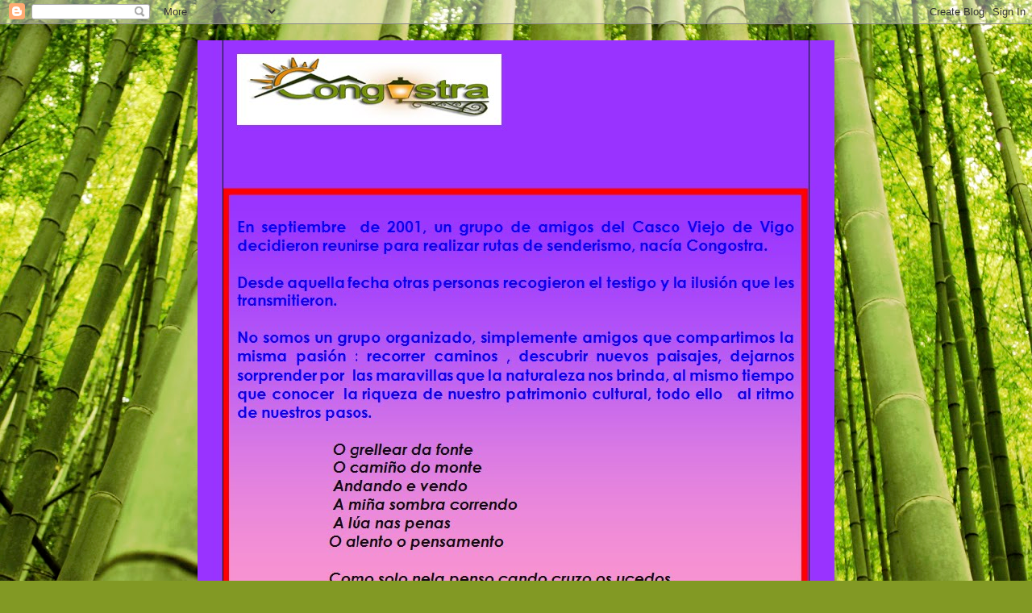

--- FILE ---
content_type: text/html; charset=UTF-8
request_url: https://congostra-vigo.blogspot.com/2010/12/hola-companeros-de-caminos-y-pasiones.html
body_size: 10654
content:
<!DOCTYPE html>
<html class='v2' dir='ltr' lang='es'>
<head>
<link href='https://www.blogger.com/static/v1/widgets/4128112664-css_bundle_v2.css' rel='stylesheet' type='text/css'/>
<meta content='width=1100' name='viewport'/>
<meta content='text/html; charset=UTF-8' http-equiv='Content-Type'/>
<meta content='blogger' name='generator'/>
<link href='https://congostra-vigo.blogspot.com/favicon.ico' rel='icon' type='image/x-icon'/>
<link href='http://congostra-vigo.blogspot.com/2010/12/hola-companeros-de-caminos-y-pasiones.html' rel='canonical'/>
<link rel="alternate" type="application/atom+xml" title="CONGOSTRA - Atom" href="https://congostra-vigo.blogspot.com/feeds/posts/default" />
<link rel="alternate" type="application/rss+xml" title="CONGOSTRA - RSS" href="https://congostra-vigo.blogspot.com/feeds/posts/default?alt=rss" />
<link rel="service.post" type="application/atom+xml" title="CONGOSTRA - Atom" href="https://draft.blogger.com/feeds/421940446561119853/posts/default" />

<link rel="alternate" type="application/atom+xml" title="CONGOSTRA - Atom" href="https://congostra-vigo.blogspot.com/feeds/382209880072477115/comments/default" />
<!--Can't find substitution for tag [blog.ieCssRetrofitLinks]-->
<link href='https://blogger.googleusercontent.com/img/b/R29vZ2xl/AVvXsEgO1dO0-UJuMI3GJ7Xat0SOmlGrNiIrXa17LsVKYcj_IdiNYjDNtZ19Lo8vqUOjxBeWNcxIYYrX76khrWYdtQ87iOAQ5Q0uzGQnn7GXX8K-5oVk4-SQ6z_UX1Nn8p9CFKaM8t-iXLsPZJHk/s400/Totales.bmp' rel='image_src'/>
<meta content='http://congostra-vigo.blogspot.com/2010/12/hola-companeros-de-caminos-y-pasiones.html' property='og:url'/>
<meta content='REFLEXIONES' property='og:title'/>
<meta content='Hola compañeros de caminos y pasiones. Acaba el año 2010 y es hora de hacer balance. Sobre todo por lo que ha significado en cuantos a cambi...' property='og:description'/>
<meta content='https://blogger.googleusercontent.com/img/b/R29vZ2xl/AVvXsEgO1dO0-UJuMI3GJ7Xat0SOmlGrNiIrXa17LsVKYcj_IdiNYjDNtZ19Lo8vqUOjxBeWNcxIYYrX76khrWYdtQ87iOAQ5Q0uzGQnn7GXX8K-5oVk4-SQ6z_UX1Nn8p9CFKaM8t-iXLsPZJHk/w1200-h630-p-k-no-nu/Totales.bmp' property='og:image'/>
<title>CONGOSTRA: REFLEXIONES</title>
<style id='page-skin-1' type='text/css'><!--
/*-----------------------------------------------
Blogger Template Style
Name:     Picture Window
Designer: Blogger
URL:      www.blogger.com
----------------------------------------------- */
/* Content
----------------------------------------------- */
body {
font: normal normal 15px Arial, Tahoma, Helvetica, FreeSans, sans-serif;
color: #000000;
background: #829924 url(//themes.googleusercontent.com/image?id=1W9-eXLWmBeO1MKh0iVHoUpGuiJ10ve676wvQqQ2aHZYSyTbK4RXqSfBhdVoPs4Nkb8XE) repeat fixed top center /* Credit: simonox (http://www.istockphoto.com/file_closeup.php?id=258576&platform=blogger) */;
}
html body .region-inner {
min-width: 0;
max-width: 100%;
width: auto;
}
.content-outer {
font-size: 90%;
}
a:link {
text-decoration:none;
color: #000000;
}
a:visited {
text-decoration:none;
color: #274e13;
}
a:hover {
text-decoration:underline;
color: #000000;
}
.content-outer {
background: transparent none repeat scroll top left;
-moz-border-radius: 0;
-webkit-border-radius: 0;
-goog-ms-border-radius: 0;
border-radius: 0;
-moz-box-shadow: 0 0 0 rgba(0, 0, 0, .15);
-webkit-box-shadow: 0 0 0 rgba(0, 0, 0, .15);
-goog-ms-box-shadow: 0 0 0 rgba(0, 0, 0, .15);
box-shadow: 0 0 0 rgba(0, 0, 0, .15);
margin: 20px auto;
}
.content-inner {
padding: 0;
}
/* Header
----------------------------------------------- */
.header-outer {
background: #97ad39 none repeat-x scroll top left;
_background-image: none;
color: #414c12;
-moz-border-radius: 0;
-webkit-border-radius: 0;
-goog-ms-border-radius: 0;
border-radius: 0;
}
.Header img, .Header #header-inner {
-moz-border-radius: 0;
-webkit-border-radius: 0;
-goog-ms-border-radius: 0;
border-radius: 0;
}
.header-inner .Header .titlewrapper,
.header-inner .Header .descriptionwrapper {
padding-left: 0;
padding-right: 0;
}
.Header h1 {
font: normal normal 36px Arial, Tahoma, Helvetica, FreeSans, sans-serif;
text-shadow: 1px 1px 3px rgba(0, 0, 0, 0.3);
}
.Header h1 a {
color: #414c12;
}
.Header .description {
font-size: 130%;
}
/* Tabs
----------------------------------------------- */
.tabs-inner {
margin: .5em 20px 0;
padding: 0;
}
.tabs-inner .section {
margin: 0;
}
.tabs-inner .widget ul {
padding: 0;
background: #4c1130 none repeat scroll bottom;
-moz-border-radius: 0;
-webkit-border-radius: 0;
-goog-ms-border-radius: 0;
border-radius: 0;
}
.tabs-inner .widget li {
border: none;
}
.tabs-inner .widget li a {
display: inline-block;
padding: .5em 1em;
margin-right: .25em;
color: #20124d;
font: normal normal 15px Arial, Tahoma, Helvetica, FreeSans, sans-serif;
-moz-border-radius: 10px 10px 0 0;
-webkit-border-top-left-radius: 10px;
-webkit-border-top-right-radius: 10px;
-goog-ms-border-radius: 10px 10px 0 0;
border-radius: 10px 10px 0 0;
background: transparent url(https://resources.blogblog.com/blogblog/data/1kt/transparent/black50.png) repeat scroll top left;
border-right: 1px solid #4c1130;
}
.tabs-inner .widget li:first-child a {
padding-left: 1.25em;
-moz-border-radius-topleft: 10px;
-moz-border-radius-bottomleft: 0;
-webkit-border-top-left-radius: 10px;
-webkit-border-bottom-left-radius: 0;
-goog-ms-border-top-left-radius: 10px;
-goog-ms-border-bottom-left-radius: 0;
border-top-left-radius: 10px;
border-bottom-left-radius: 0;
}
.tabs-inner .widget li.selected a,
.tabs-inner .widget li a:hover {
position: relative;
z-index: 1;
background: #4c1130 url(https://resources.blogblog.com/blogblog/data/1kt/transparent/white80.png) repeat scroll bottom;
color: #1c114c;
-moz-box-shadow: 0 0 3px rgba(0, 0, 0, .15);
-webkit-box-shadow: 0 0 3px rgba(0, 0, 0, .15);
-goog-ms-box-shadow: 0 0 3px rgba(0, 0, 0, .15);
box-shadow: 0 0 3px rgba(0, 0, 0, .15);
}
/* Headings
----------------------------------------------- */
h2 {
font: bold normal 13px Arial, Tahoma, Helvetica, FreeSans, sans-serif;
text-transform: uppercase;
color: #4c1130;
margin: .5em 0;
}
/* Main
----------------------------------------------- */
.main-outer {
background: transparent url(https://resources.blogblog.com/blogblog/data/1kt/transparent/white80.png) repeat scroll top left;
-moz-border-radius: 20px 20px 0 0;
-webkit-border-top-left-radius: 20px;
-webkit-border-top-right-radius: 20px;
-webkit-border-bottom-left-radius: 0;
-webkit-border-bottom-right-radius: 0;
-goog-ms-border-radius: 20px 20px 0 0;
border-radius: 20px 20px 0 0;
-moz-box-shadow: 0 1px 3px rgba(0, 0, 0, .15);
-webkit-box-shadow: 0 1px 3px rgba(0, 0, 0, .15);
-goog-ms-box-shadow: 0 1px 3px rgba(0, 0, 0, .15);
box-shadow: 0 1px 3px rgba(0, 0, 0, .15);
}
.main-inner {
padding: 15px 20px 20px;
}
.main-inner .column-center-inner {
padding: 0 0;
}
.main-inner .column-left-inner {
padding-left: 0;
}
.main-inner .column-right-inner {
padding-right: 0;
}
/* Posts
----------------------------------------------- */
h3.post-title {
margin: 0;
font: normal normal 18px Arial, Tahoma, Helvetica, FreeSans, sans-serif;
}
.comments h4 {
margin: 1em 0 0;
font: normal normal 18px Arial, Tahoma, Helvetica, FreeSans, sans-serif;
}
.date-header span {
color: #000000;
}
.post-outer {
background-color: #829924;
border: solid 1px #4c1130;
-moz-border-radius: 5px;
-webkit-border-radius: 5px;
border-radius: 5px;
-goog-ms-border-radius: 5px;
padding: 15px 20px;
margin: 0 -20px 20px;
}
.post-body {
line-height: 1.4;
font-size: 110%;
position: relative;
}
.post-header {
margin: 0 0 1.5em;
color: #20124d;
line-height: 1.6;
}
.post-footer {
margin: .5em 0 0;
color: #20124d;
line-height: 1.6;
}
#blog-pager {
font-size: 140%
}
#comments .comment-author {
padding-top: 1.5em;
border-top: dashed 1px #ccc;
border-top: dashed 1px rgba(128, 128, 128, .5);
background-position: 0 1.5em;
}
#comments .comment-author:first-child {
padding-top: 0;
border-top: none;
}
.avatar-image-container {
margin: .2em 0 0;
}
/* Comments
----------------------------------------------- */
.comments .comments-content .icon.blog-author {
background-repeat: no-repeat;
background-image: url([data-uri]);
}
.comments .comments-content .loadmore a {
border-top: 1px solid #000000;
border-bottom: 1px solid #000000;
}
.comments .continue {
border-top: 2px solid #000000;
}
/* Widgets
----------------------------------------------- */
.widget ul, .widget #ArchiveList ul.flat {
padding: 0;
list-style: none;
}
.widget ul li, .widget #ArchiveList ul.flat li {
border-top: dashed 1px #ccc;
border-top: dashed 1px rgba(128, 128, 128, .5);
}
.widget ul li:first-child, .widget #ArchiveList ul.flat li:first-child {
border-top: none;
}
.widget .post-body ul {
list-style: disc;
}
.widget .post-body ul li {
border: none;
}
/* Footer
----------------------------------------------- */
.footer-outer {
color:#97ad39;
background: transparent url(https://resources.blogblog.com/blogblog/data/1kt/transparent/black50.png) repeat scroll top left;
-moz-border-radius: 0 0 20px 20px;
-webkit-border-top-left-radius: 0;
-webkit-border-top-right-radius: 0;
-webkit-border-bottom-left-radius: 20px;
-webkit-border-bottom-right-radius: 20px;
-goog-ms-border-radius: 0 0 20px 20px;
border-radius: 0 0 20px 20px;
-moz-box-shadow: 0 1px 3px rgba(0, 0, 0, .15);
-webkit-box-shadow: 0 1px 3px rgba(0, 0, 0, .15);
-goog-ms-box-shadow: 0 1px 3px rgba(0, 0, 0, .15);
box-shadow: 0 1px 3px rgba(0, 0, 0, .15);
}
.footer-inner {
padding: 10px 20px 20px;
}
.footer-outer a {
color: #20124d;
}
.footer-outer a:visited {
color: #274e13;
}
.footer-outer a:hover {
color: #274e13;
}
.footer-outer .widget h2 {
color: #97ad39;
}
/* Mobile
----------------------------------------------- */
html body.mobile {
height: auto;
}
html body.mobile {
min-height: 480px;
background-size: 100% auto;
}
.mobile .body-fauxcolumn-outer {
background: transparent none repeat scroll top left;
}
html .mobile .mobile-date-outer, html .mobile .blog-pager {
border-bottom: none;
background: transparent url(https://resources.blogblog.com/blogblog/data/1kt/transparent/white80.png) repeat scroll top left;
margin-bottom: 10px;
}
.mobile .date-outer {
background: transparent url(https://resources.blogblog.com/blogblog/data/1kt/transparent/white80.png) repeat scroll top left;
}
.mobile .header-outer, .mobile .main-outer,
.mobile .post-outer, .mobile .footer-outer {
-moz-border-radius: 0;
-webkit-border-radius: 0;
-goog-ms-border-radius: 0;
border-radius: 0;
}
.mobile .content-outer,
.mobile .main-outer,
.mobile .post-outer {
background: inherit;
border: none;
}
.mobile .content-outer {
font-size: 100%;
}
.mobile-link-button {
background-color: #000000;
}
.mobile-link-button a:link, .mobile-link-button a:visited {
color: #829924;
}
.mobile-index-contents {
color: #000000;
}
.mobile .tabs-inner .PageList .widget-content {
background: #4c1130 url(https://resources.blogblog.com/blogblog/data/1kt/transparent/white80.png) repeat scroll bottom;
color: #1c114c;
}
.mobile .tabs-inner .PageList .widget-content .pagelist-arrow {
border-left: 1px solid #4c1130;
}

--></style>
<style id='template-skin-1' type='text/css'><!--
body {
min-width: 790px;
}
.content-outer, .content-fauxcolumn-outer, .region-inner {
min-width: 790px;
max-width: 790px;
_width: 790px;
}
.main-inner .columns {
padding-left: 0px;
padding-right: 0px;
}
.main-inner .fauxcolumn-center-outer {
left: 0px;
right: 0px;
/* IE6 does not respect left and right together */
_width: expression(this.parentNode.offsetWidth -
parseInt("0px") -
parseInt("0px") + 'px');
}
.main-inner .fauxcolumn-left-outer {
width: 0px;
}
.main-inner .fauxcolumn-right-outer {
width: 0px;
}
.main-inner .column-left-outer {
width: 0px;
right: 100%;
margin-left: -0px;
}
.main-inner .column-right-outer {
width: 0px;
margin-right: -0px;
}
#layout {
min-width: 0;
}
#layout .content-outer {
min-width: 0;
width: 800px;
}
#layout .region-inner {
min-width: 0;
width: auto;
}
body#layout div.add_widget {
padding: 8px;
}
body#layout div.add_widget a {
margin-left: 32px;
}
--></style>
<style>
    body {background-image:url(\/\/themes.googleusercontent.com\/image?id=1W9-eXLWmBeO1MKh0iVHoUpGuiJ10ve676wvQqQ2aHZYSyTbK4RXqSfBhdVoPs4Nkb8XE);}
    
@media (max-width: 200px) { body {background-image:url(\/\/themes.googleusercontent.com\/image?id=1W9-eXLWmBeO1MKh0iVHoUpGuiJ10ve676wvQqQ2aHZYSyTbK4RXqSfBhdVoPs4Nkb8XE&options=w200);}}
@media (max-width: 400px) and (min-width: 201px) { body {background-image:url(\/\/themes.googleusercontent.com\/image?id=1W9-eXLWmBeO1MKh0iVHoUpGuiJ10ve676wvQqQ2aHZYSyTbK4RXqSfBhdVoPs4Nkb8XE&options=w400);}}
@media (max-width: 800px) and (min-width: 401px) { body {background-image:url(\/\/themes.googleusercontent.com\/image?id=1W9-eXLWmBeO1MKh0iVHoUpGuiJ10ve676wvQqQ2aHZYSyTbK4RXqSfBhdVoPs4Nkb8XE&options=w800);}}
@media (max-width: 1200px) and (min-width: 801px) { body {background-image:url(\/\/themes.googleusercontent.com\/image?id=1W9-eXLWmBeO1MKh0iVHoUpGuiJ10ve676wvQqQ2aHZYSyTbK4RXqSfBhdVoPs4Nkb8XE&options=w1200);}}
/* Last tag covers anything over one higher than the previous max-size cap. */
@media (min-width: 1201px) { body {background-image:url(\/\/themes.googleusercontent.com\/image?id=1W9-eXLWmBeO1MKh0iVHoUpGuiJ10ve676wvQqQ2aHZYSyTbK4RXqSfBhdVoPs4Nkb8XE&options=w1600);}}
  </style>
<link href='https://draft.blogger.com/dyn-css/authorization.css?targetBlogID=421940446561119853&amp;zx=12785751-1f0b-4d0b-b6ea-efa2a16b185e' media='none' onload='if(media!=&#39;all&#39;)media=&#39;all&#39;' rel='stylesheet'/><noscript><link href='https://draft.blogger.com/dyn-css/authorization.css?targetBlogID=421940446561119853&amp;zx=12785751-1f0b-4d0b-b6ea-efa2a16b185e' rel='stylesheet'/></noscript>
<meta name='google-adsense-platform-account' content='ca-host-pub-1556223355139109'/>
<meta name='google-adsense-platform-domain' content='blogspot.com'/>

</head>
<body class='loading variant-open'>
<div class='navbar section' id='navbar' name='Barra de navegación'><div class='widget Navbar' data-version='1' id='Navbar1'><script type="text/javascript">
    function setAttributeOnload(object, attribute, val) {
      if(window.addEventListener) {
        window.addEventListener('load',
          function(){ object[attribute] = val; }, false);
      } else {
        window.attachEvent('onload', function(){ object[attribute] = val; });
      }
    }
  </script>
<div id="navbar-iframe-container"></div>
<script type="text/javascript" src="https://apis.google.com/js/platform.js"></script>
<script type="text/javascript">
      gapi.load("gapi.iframes:gapi.iframes.style.bubble", function() {
        if (gapi.iframes && gapi.iframes.getContext) {
          gapi.iframes.getContext().openChild({
              url: 'https://draft.blogger.com/navbar/421940446561119853?po\x3d382209880072477115\x26origin\x3dhttps://congostra-vigo.blogspot.com',
              where: document.getElementById("navbar-iframe-container"),
              id: "navbar-iframe"
          });
        }
      });
    </script><script type="text/javascript">
(function() {
var script = document.createElement('script');
script.type = 'text/javascript';
script.src = '//pagead2.googlesyndication.com/pagead/js/google_top_exp.js';
var head = document.getElementsByTagName('head')[0];
if (head) {
head.appendChild(script);
}})();
</script>
</div></div>
<div class='body-fauxcolumns'>
<div class='fauxcolumn-outer body-fauxcolumn-outer'>
<div class='cap-top'>
<div class='cap-left'></div>
<div class='cap-right'></div>
</div>
<div class='fauxborder-left'>
<div class='fauxborder-right'></div>
<div class='fauxcolumn-inner'>
</div>
</div>
<div class='cap-bottom'>
<div class='cap-left'></div>
<div class='cap-right'></div>
</div>
</div>
</div>
<div class='content'>
<div class='content-fauxcolumns'>
<div class='fauxcolumn-outer content-fauxcolumn-outer'>
<div class='cap-top'>
<div class='cap-left'></div>
<div class='cap-right'></div>
</div>
<div class='fauxborder-left'>
<div class='fauxborder-right'></div>
<div class='fauxcolumn-inner'>
</div>
</div>
<div class='cap-bottom'>
<div class='cap-left'></div>
<div class='cap-right'></div>
</div>
</div>
</div>
<div class='content-outer'>
<div class='content-cap-top cap-top'>
<div class='cap-left'></div>
<div class='cap-right'></div>
</div>
<div class='fauxborder-left content-fauxborder-left'>
<div class='fauxborder-right content-fauxborder-right'></div>
<div class='content-inner'>
<header>
<div class='header-outer'>
<div class='header-cap-top cap-top'>
<div class='cap-left'></div>
<div class='cap-right'></div>
</div>
<div class='fauxborder-left header-fauxborder-left'>
<div class='fauxborder-right header-fauxborder-right'></div>
<div class='region-inner header-inner'>
<div class='header section' id='header' name='Cabecera'><div class='widget Header' data-version='1' id='Header1'>
<div id='header-inner'>
<a href='https://congostra-vigo.blogspot.com/' style='display: block'>
<img alt='CONGOSTRA' height='800px; ' id='Header1_headerimg' src='https://blogger.googleusercontent.com/img/b/R29vZ2xl/AVvXsEjQYT_PbbzPg1f3sR3O7A8PQOJxwObru-y7WFZyWEdY1E2cBo370QvBUjDliFA1nWxotzaAaSkNy9pQVC-QCf-yChntp5WCDbqoLAMAqLnO15_WnzwhYs4GgkiHVZWaKpApFYNSlyIWGGsv/s800/blogs.bmp' style='display: block' width='792px; '/>
</a>
</div>
</div></div>
</div>
</div>
<div class='header-cap-bottom cap-bottom'>
<div class='cap-left'></div>
<div class='cap-right'></div>
</div>
</div>
</header>
<div class='tabs-outer'>
<div class='tabs-cap-top cap-top'>
<div class='cap-left'></div>
<div class='cap-right'></div>
</div>
<div class='fauxborder-left tabs-fauxborder-left'>
<div class='fauxborder-right tabs-fauxborder-right'></div>
<div class='region-inner tabs-inner'>
<div class='tabs no-items section' id='crosscol' name='Multicolumnas'></div>
<div class='tabs no-items section' id='crosscol-overflow' name='Cross-Column 2'></div>
</div>
</div>
<div class='tabs-cap-bottom cap-bottom'>
<div class='cap-left'></div>
<div class='cap-right'></div>
</div>
</div>
<div class='main-outer'>
<div class='main-cap-top cap-top'>
<div class='cap-left'></div>
<div class='cap-right'></div>
</div>
<div class='fauxborder-left main-fauxborder-left'>
<div class='fauxborder-right main-fauxborder-right'></div>
<div class='region-inner main-inner'>
<div class='columns fauxcolumns'>
<div class='fauxcolumn-outer fauxcolumn-center-outer'>
<div class='cap-top'>
<div class='cap-left'></div>
<div class='cap-right'></div>
</div>
<div class='fauxborder-left'>
<div class='fauxborder-right'></div>
<div class='fauxcolumn-inner'>
</div>
</div>
<div class='cap-bottom'>
<div class='cap-left'></div>
<div class='cap-right'></div>
</div>
</div>
<div class='fauxcolumn-outer fauxcolumn-left-outer'>
<div class='cap-top'>
<div class='cap-left'></div>
<div class='cap-right'></div>
</div>
<div class='fauxborder-left'>
<div class='fauxborder-right'></div>
<div class='fauxcolumn-inner'>
</div>
</div>
<div class='cap-bottom'>
<div class='cap-left'></div>
<div class='cap-right'></div>
</div>
</div>
<div class='fauxcolumn-outer fauxcolumn-right-outer'>
<div class='cap-top'>
<div class='cap-left'></div>
<div class='cap-right'></div>
</div>
<div class='fauxborder-left'>
<div class='fauxborder-right'></div>
<div class='fauxcolumn-inner'>
</div>
</div>
<div class='cap-bottom'>
<div class='cap-left'></div>
<div class='cap-right'></div>
</div>
</div>
<!-- corrects IE6 width calculation -->
<div class='columns-inner'>
<div class='column-center-outer'>
<div class='column-center-inner'>
<div class='main section' id='main' name='Principal'><div class='widget Blog' data-version='1' id='Blog1'>
<div class='blog-posts hfeed'>

          <div class="date-outer">
        

          <div class="date-posts">
        
<div class='post-outer'>
<div class='post hentry uncustomized-post-template' itemprop='blogPost' itemscope='itemscope' itemtype='http://schema.org/BlogPosting'>
<meta content='https://blogger.googleusercontent.com/img/b/R29vZ2xl/AVvXsEgO1dO0-UJuMI3GJ7Xat0SOmlGrNiIrXa17LsVKYcj_IdiNYjDNtZ19Lo8vqUOjxBeWNcxIYYrX76khrWYdtQ87iOAQ5Q0uzGQnn7GXX8K-5oVk4-SQ6z_UX1Nn8p9CFKaM8t-iXLsPZJHk/s400/Totales.bmp' itemprop='image_url'/>
<meta content='421940446561119853' itemprop='blogId'/>
<meta content='382209880072477115' itemprop='postId'/>
<a name='382209880072477115'></a>
<h3 class='post-title entry-title' itemprop='name'>
REFLEXIONES
</h3>
<div class='post-header'>
<div class='post-header-line-1'></div>
</div>
<div class='post-body entry-content' id='post-body-382209880072477115' itemprop='description articleBody'>
<a href="https://blogger.googleusercontent.com/img/b/R29vZ2xl/AVvXsEgO1dO0-UJuMI3GJ7Xat0SOmlGrNiIrXa17LsVKYcj_IdiNYjDNtZ19Lo8vqUOjxBeWNcxIYYrX76khrWYdtQ87iOAQ5Q0uzGQnn7GXX8K-5oVk4-SQ6z_UX1Nn8p9CFKaM8t-iXLsPZJHk/s1600/Totales.bmp"><img alt="" border="0" id="BLOGGER_PHOTO_ID_5555837515635104802" src="https://blogger.googleusercontent.com/img/b/R29vZ2xl/AVvXsEgO1dO0-UJuMI3GJ7Xat0SOmlGrNiIrXa17LsVKYcj_IdiNYjDNtZ19Lo8vqUOjxBeWNcxIYYrX76khrWYdtQ87iOAQ5Q0uzGQnn7GXX8K-5oVk4-SQ6z_UX1Nn8p9CFKaM8t-iXLsPZJHk/s400/Totales.bmp" style="TEXT-ALIGN: center; MARGIN: 0px auto 10px; WIDTH: 400px; DISPLAY: block; HEIGHT: 272px; CURSOR: hand" /></a><br /><div><a href="https://blogger.googleusercontent.com/img/b/R29vZ2xl/AVvXsEhZ53hUg8Ioekn4sCf6hdxyikyvnFMu49HoEkusozFvNEzPsg_w_cMC409ymEW3w12C5KS4GsGLJMhDwCyNZqsoAkr8yjT64hYleUH-oMSyVCaVupu3R8ysXQ9VIF7KK-_ZKrb_hV00P7vj/s1600/Media.bmp"><img alt="" border="0" id="BLOGGER_PHOTO_ID_5555474633849324786" src="https://blogger.googleusercontent.com/img/b/R29vZ2xl/AVvXsEhZ53hUg8Ioekn4sCf6hdxyikyvnFMu49HoEkusozFvNEzPsg_w_cMC409ymEW3w12C5KS4GsGLJMhDwCyNZqsoAkr8yjT64hYleUH-oMSyVCaVupu3R8ysXQ9VIF7KK-_ZKrb_hV00P7vj/s400/Media.bmp" style="TEXT-ALIGN: center; MARGIN: 0px auto 10px; WIDTH: 400px; DISPLAY: block; HEIGHT: 262px; CURSOR: hand" /></a><br /><br /><div><a href="https://blogger.googleusercontent.com/img/b/R29vZ2xl/AVvXsEh0iWF6xHXtQ06vMgsawvUFZlIuNhyphenhyphen9gwwu9rG4YLm8uaEWKzEvYljRLEfktu7BuD6g8JxdvFy5fD1TZZ0Kiay87feB8-Ud3Hppmsf-6vOfRJW0-VRKdRS4MnFerJcuqPeXNaA_Ufd_od7v/s1600/Totales.bmp"></a><br /><br /><br /><div><a href="https://blogger.googleusercontent.com/img/b/R29vZ2xl/AVvXsEiotUKgaovs8cFfJp_iP_q6ctYm5jd6PpPUpL89EyVU8gikTG3te6Y-zyuaKtFWA5oDeLLn7cOjFfdF-ZoVzEU5rCia-jCO6aY2zMouoLOlmkDfppxAdp40luesv5upmh2uNxj9LVH-DCXF/s1600/P2200248.JPG"></a><br /><br />Hola compañeros de caminos y pasiones. Acaba el año 2010 y es hora de hacer balance. Sobre todo por lo que ha significado en cuantos a cambios. Los deseos de Gonzalo para comprometer a más gente y así descansar un poco, se han logrado. Se reconoce ahora su gran labor dentro de Congostra y esperamos que algún día vuelva a colmarnos con su gran capacidad de convocatoria, organización y orientación, se le echa de menos. Con gran ilusión Congostra ha seguido adelante, sobre todo, por la colaboración de varias personas. Ahora hay más gente involucrada: Miguel, Eduardo, Lourdes, Mariam, otros que se han comprometido a guiar alguna próxima salida, yo mismo, y sobre todo Carrizo, que aunque ya colaboradaba con enterioridad, ahora ha asumido gran parte del peso de Congostra. Entre todos hemos conseguido superar la situación y lograr, a veces con menos acierto, continuar la inmensa labor desarrollada en Congostra estos últimos años por Zalo, que se había echado a sus espaldas casi toda la organización del grupo.<br /><br />Hemos terminado 2010 con una media de asistencia inferior al año pasado, pero muy por encima de las medias de año anteriores. Bueno, la estadística a veces aburre, pero también nos dice que los datos alcanzados se ha logrado con menos distintas personas que en los últimos 2 años, ello quiere decir que hay más continuidad en los participantes y eso si que es un dato importante. No nos importa, y agradecemos, que venga gente nueva, todos en su día vinimos por primera vez y aparecíamos en la cola de la lista, pero si gusta que haya compromiso con Congostra, eso fortalece el grupo.<br /><br />Agradecemos a todos vuestra continuidad, así en este año que se va, fuimos menos variados y más comprometidos, lo que garantiza la continuidad del grupo.<br /><br />Espero volver a veros a todos en el 2011, con los mismos ánimos que habéis demostrado este 2010, para perdernos por toda la inmensa geografía que aún nos queda por descubrir, compartiendo esa misma pasión que tenemos por la naturaleza.<br /><br />Manolo</div></div></div>
<div style='clear: both;'></div>
</div>
<div class='post-footer'>
<div class='post-footer-line post-footer-line-1'>
<span class='post-author vcard'>
Publicado por
<span class='fn' itemprop='author' itemscope='itemscope' itemtype='http://schema.org/Person'>
<meta content='https://draft.blogger.com/profile/07877888028839472218' itemprop='url'/>
<a class='g-profile' href='https://draft.blogger.com/profile/07877888028839472218' rel='author' title='author profile'>
<span itemprop='name'>Congostra</span>
</a>
</span>
</span>
<span class='post-timestamp'>
en
<meta content='http://congostra-vigo.blogspot.com/2010/12/hola-companeros-de-caminos-y-pasiones.html' itemprop='url'/>
<a class='timestamp-link' href='https://congostra-vigo.blogspot.com/2010/12/hola-companeros-de-caminos-y-pasiones.html' rel='bookmark' title='permanent link'><abbr class='published' itemprop='datePublished' title='2010-12-25T11:01:00-08:00'>11:01</abbr></a>
</span>
<span class='post-comment-link'>
</span>
<span class='post-icons'>
<span class='item-control blog-admin pid-989798397'>
<a href='https://draft.blogger.com/post-edit.g?blogID=421940446561119853&postID=382209880072477115&from=pencil' title='Editar entrada'>
<img alt='' class='icon-action' height='18' src='https://resources.blogblog.com/img/icon18_edit_allbkg.gif' width='18'/>
</a>
</span>
</span>
<div class='post-share-buttons goog-inline-block'>
</div>
</div>
<div class='post-footer-line post-footer-line-2'>
<span class='post-labels'>
Etiquetas:
<a href='https://congostra-vigo.blogspot.com/search/label/ESTAD%C3%8DSTICA' rel='tag'>ESTADÍSTICA</a>
</span>
</div>
<div class='post-footer-line post-footer-line-3'>
<span class='post-location'>
</span>
</div>
</div>
</div>
<div class='comments' id='comments'>
<a name='comments'></a>
<h4>1 comentario:</h4>
<div id='Blog1_comments-block-wrapper'>
<dl class='avatar-comment-indent' id='comments-block'>
<dt class='comment-author ' id='c829416022395141572'>
<a name='c829416022395141572'></a>
<div class="avatar-image-container vcard"><span dir="ltr"><a href="https://draft.blogger.com/profile/01637342249753885982" target="" rel="nofollow" onclick="" class="avatar-hovercard" id="av-829416022395141572-01637342249753885982"><img src="https://resources.blogblog.com/img/blank.gif" width="35" height="35" class="delayLoad" style="display: none;" longdesc="//3.bp.blogspot.com/_LgWlg6vQjjw/Steqgf9M6mI/AAAAAAAAACg/l_MjxxyDVj4/S45-s35/Polas%2Bescarpas%2Bdo%2BVez%2B103.JPG" alt="" title="N&oacute;madas">

<noscript><img src="//3.bp.blogspot.com/_LgWlg6vQjjw/Steqgf9M6mI/AAAAAAAAACg/l_MjxxyDVj4/S45-s35/Polas%2Bescarpas%2Bdo%2BVez%2B103.JPG" width="35" height="35" class="photo" alt=""></noscript></a></span></div>
<a href='https://draft.blogger.com/profile/01637342249753885982' rel='nofollow'>Nómadas</a>
dijo...
</dt>
<dd class='comment-body' id='Blog1_cmt-829416022395141572'>
<p>
Querido Manolo, <br />agradecerte esas palabras de balance 2010. Nunca las cosas, las personas, las situaciones, permanecen para siempre, y aún lo que permanece siempre va a tender al cambio, los cambios van intrínsecos a la vida. Lo habéis hecho muy bien, la implicación de algunos de los miembros de Congostra es patente, la estadística es favorable y 2011 promete más caminos, más convivencia y más lazos de amistad crecientes. Todo es perfecto tal como se está dando, nadie es imprescindible, tan sólo los que así lo consideran y adquieren compromisos de continuidad. <br />Y como la vida es cambio, quien sabe!, unos van, otros viene, otros permanecen y otros vuelven.<br />Con afecto.<br />Salo P.
</p>
</dd>
<dd class='comment-footer'>
<span class='comment-timestamp'>
<a href='https://congostra-vigo.blogspot.com/2010/12/hola-companeros-de-caminos-y-pasiones.html?showComment=1294929542633#c829416022395141572' title='comment permalink'>
13 de enero de 2011 a las 6:39
</a>
<span class='item-control blog-admin pid-1353455199'>
<a class='comment-delete' href='https://draft.blogger.com/comment/delete/421940446561119853/829416022395141572' title='Eliminar comentario'>
<img src='https://resources.blogblog.com/img/icon_delete13.gif'/>
</a>
</span>
</span>
</dd>
</dl>
</div>
<p class='comment-footer'>
<a href='https://draft.blogger.com/comment/fullpage/post/421940446561119853/382209880072477115' onclick=''>Publicar un comentario</a>
</p>
</div>
</div>

        </div></div>
      
</div>
<div class='blog-pager' id='blog-pager'>
<span id='blog-pager-newer-link'>
<a class='blog-pager-newer-link' href='https://congostra-vigo.blogspot.com/2011/01/fotos-pateada-113.html' id='Blog1_blog-pager-newer-link' title='Entrada más reciente'>Entrada más reciente</a>
</span>
<span id='blog-pager-older-link'>
<a class='blog-pager-older-link' href='https://congostra-vigo.blogspot.com/2010/12/el-ojo-de-ana.html' id='Blog1_blog-pager-older-link' title='Entrada antigua'>Entrada antigua</a>
</span>
<a class='home-link' href='https://congostra-vigo.blogspot.com/'>Inicio</a>
</div>
<div class='clear'></div>
<div class='post-feeds'>
<div class='feed-links'>
Suscribirse a:
<a class='feed-link' href='https://congostra-vigo.blogspot.com/feeds/382209880072477115/comments/default' target='_blank' type='application/atom+xml'>Enviar comentarios (Atom)</a>
</div>
</div>
</div></div>
</div>
</div>
<div class='column-left-outer'>
<div class='column-left-inner'>
<aside>
</aside>
</div>
</div>
<div class='column-right-outer'>
<div class='column-right-inner'>
<aside>
</aside>
</div>
</div>
</div>
<div style='clear: both'></div>
<!-- columns -->
</div>
<!-- main -->
</div>
</div>
<div class='main-cap-bottom cap-bottom'>
<div class='cap-left'></div>
<div class='cap-right'></div>
</div>
</div>
<footer>
<div class='footer-outer'>
<div class='footer-cap-top cap-top'>
<div class='cap-left'></div>
<div class='cap-right'></div>
</div>
<div class='fauxborder-left footer-fauxborder-left'>
<div class='fauxborder-right footer-fauxborder-right'></div>
<div class='region-inner footer-inner'>
<div class='foot no-items section' id='footer-1'></div>
<table border='0' cellpadding='0' cellspacing='0' class='section-columns columns-2'>
<tbody>
<tr>
<td class='first columns-cell'>
<div class='foot section' id='footer-2-1'><div class='widget Label' data-version='1' id='Label1'>
<h2>Etiquetas</h2>
<div class='widget-content list-label-widget-content'>
<ul>
<li>
<a dir='ltr' href='https://congostra-vigo.blogspot.com/search/label/COLABORACIONES'>COLABORACIONES</a>
<span dir='ltr'>(172)</span>
</li>
<li>
<a dir='ltr' href='https://congostra-vigo.blogspot.com/search/label/ESTAD%C3%8DSTICA'>ESTADÍSTICA</a>
<span dir='ltr'>(14)</span>
</li>
<li>
<a dir='ltr' href='https://congostra-vigo.blogspot.com/search/label/FOTOS'>FOTOS</a>
<span dir='ltr'>(231)</span>
</li>
<li>
<a dir='ltr' href='https://congostra-vigo.blogspot.com/search/label/PATEADA'>PATEADA</a>
<span dir='ltr'>(193)</span>
</li>
<li>
<a dir='ltr' href='https://congostra-vigo.blogspot.com/search/label/Tracks%20GPS'>Tracks GPS</a>
<span dir='ltr'>(18)</span>
</li>
</ul>
<div class='clear'></div>
</div>
</div></div>
</td>
<td class='columns-cell'>
<div class='foot section' id='footer-2-2'><div class='widget Header' data-version='1' id='Header2'>
<div id='header-inner'>
<div class='titlewrapper'>
<h1 class='title'>
<a href='https://congostra-vigo.blogspot.com/'>
CONGOSTRA
</a>
</h1>
</div>
<div class='descriptionwrapper'>
<p class='description'><span>CONTACTO : congostra.vigo2001@gmail.com</span></p>
</div>
</div>
</div></div>
</td>
</tr>
</tbody>
</table>
<!-- outside of the include in order to lock Attribution widget -->
<div class='foot section' id='footer-3' name='Pie de página'><div class='widget Attribution' data-version='1' id='Attribution1'>
<div class='widget-content' style='text-align: center;'>
Tema Picture Window. Imágenes del tema: <a href='http://www.istockphoto.com/file_closeup.php?id=258576&platform=blogger' target='_blank'>simonox</a>. Con la tecnología de <a href='https://draft.blogger.com' target='_blank'>Blogger</a>.
</div>
<div class='clear'></div>
</div></div>
</div>
</div>
<div class='footer-cap-bottom cap-bottom'>
<div class='cap-left'></div>
<div class='cap-right'></div>
</div>
</div>
</footer>
<!-- content -->
</div>
</div>
<div class='content-cap-bottom cap-bottom'>
<div class='cap-left'></div>
<div class='cap-right'></div>
</div>
</div>
</div>
<script type='text/javascript'>
    window.setTimeout(function() {
        document.body.className = document.body.className.replace('loading', '');
      }, 10);
  </script>

<script type="text/javascript" src="https://www.blogger.com/static/v1/widgets/1350801215-widgets.js"></script>
<script type='text/javascript'>
window['__wavt'] = 'AOuZoY4wMkEeXrXB9n8c1pEyxIeI6AAR2g:1767520245445';_WidgetManager._Init('//draft.blogger.com/rearrange?blogID\x3d421940446561119853','//congostra-vigo.blogspot.com/2010/12/hola-companeros-de-caminos-y-pasiones.html','421940446561119853');
_WidgetManager._SetDataContext([{'name': 'blog', 'data': {'blogId': '421940446561119853', 'title': 'CONGOSTRA', 'url': 'https://congostra-vigo.blogspot.com/2010/12/hola-companeros-de-caminos-y-pasiones.html', 'canonicalUrl': 'http://congostra-vigo.blogspot.com/2010/12/hola-companeros-de-caminos-y-pasiones.html', 'homepageUrl': 'https://congostra-vigo.blogspot.com/', 'searchUrl': 'https://congostra-vigo.blogspot.com/search', 'canonicalHomepageUrl': 'http://congostra-vigo.blogspot.com/', 'blogspotFaviconUrl': 'https://congostra-vigo.blogspot.com/favicon.ico', 'bloggerUrl': 'https://draft.blogger.com', 'hasCustomDomain': false, 'httpsEnabled': true, 'enabledCommentProfileImages': true, 'gPlusViewType': 'FILTERED_POSTMOD', 'adultContent': false, 'analyticsAccountNumber': '', 'encoding': 'UTF-8', 'locale': 'es', 'localeUnderscoreDelimited': 'es', 'languageDirection': 'ltr', 'isPrivate': false, 'isMobile': false, 'isMobileRequest': false, 'mobileClass': '', 'isPrivateBlog': false, 'isDynamicViewsAvailable': true, 'feedLinks': '\x3clink rel\x3d\x22alternate\x22 type\x3d\x22application/atom+xml\x22 title\x3d\x22CONGOSTRA - Atom\x22 href\x3d\x22https://congostra-vigo.blogspot.com/feeds/posts/default\x22 /\x3e\n\x3clink rel\x3d\x22alternate\x22 type\x3d\x22application/rss+xml\x22 title\x3d\x22CONGOSTRA - RSS\x22 href\x3d\x22https://congostra-vigo.blogspot.com/feeds/posts/default?alt\x3drss\x22 /\x3e\n\x3clink rel\x3d\x22service.post\x22 type\x3d\x22application/atom+xml\x22 title\x3d\x22CONGOSTRA - Atom\x22 href\x3d\x22https://draft.blogger.com/feeds/421940446561119853/posts/default\x22 /\x3e\n\n\x3clink rel\x3d\x22alternate\x22 type\x3d\x22application/atom+xml\x22 title\x3d\x22CONGOSTRA - Atom\x22 href\x3d\x22https://congostra-vigo.blogspot.com/feeds/382209880072477115/comments/default\x22 /\x3e\n', 'meTag': '', 'adsenseHostId': 'ca-host-pub-1556223355139109', 'adsenseHasAds': false, 'adsenseAutoAds': false, 'boqCommentIframeForm': true, 'loginRedirectParam': '', 'isGoogleEverywhereLinkTooltipEnabled': true, 'view': '', 'dynamicViewsCommentsSrc': '//www.blogblog.com/dynamicviews/4224c15c4e7c9321/js/comments.js', 'dynamicViewsScriptSrc': '//www.blogblog.com/dynamicviews/99c2cf90c6914697', 'plusOneApiSrc': 'https://apis.google.com/js/platform.js', 'disableGComments': true, 'interstitialAccepted': false, 'sharing': {'platforms': [{'name': 'Obtener enlace', 'key': 'link', 'shareMessage': 'Obtener enlace', 'target': ''}, {'name': 'Facebook', 'key': 'facebook', 'shareMessage': 'Compartir en Facebook', 'target': 'facebook'}, {'name': 'Escribe un blog', 'key': 'blogThis', 'shareMessage': 'Escribe un blog', 'target': 'blog'}, {'name': 'X', 'key': 'twitter', 'shareMessage': 'Compartir en X', 'target': 'twitter'}, {'name': 'Pinterest', 'key': 'pinterest', 'shareMessage': 'Compartir en Pinterest', 'target': 'pinterest'}, {'name': 'Correo electr\xf3nico', 'key': 'email', 'shareMessage': 'Correo electr\xf3nico', 'target': 'email'}], 'disableGooglePlus': true, 'googlePlusShareButtonWidth': 0, 'googlePlusBootstrap': '\x3cscript type\x3d\x22text/javascript\x22\x3ewindow.___gcfg \x3d {\x27lang\x27: \x27es\x27};\x3c/script\x3e'}, 'hasCustomJumpLinkMessage': false, 'jumpLinkMessage': 'Leer m\xe1s', 'pageType': 'item', 'postId': '382209880072477115', 'postImageThumbnailUrl': 'https://blogger.googleusercontent.com/img/b/R29vZ2xl/AVvXsEgO1dO0-UJuMI3GJ7Xat0SOmlGrNiIrXa17LsVKYcj_IdiNYjDNtZ19Lo8vqUOjxBeWNcxIYYrX76khrWYdtQ87iOAQ5Q0uzGQnn7GXX8K-5oVk4-SQ6z_UX1Nn8p9CFKaM8t-iXLsPZJHk/s72-c/Totales.bmp', 'postImageUrl': 'https://blogger.googleusercontent.com/img/b/R29vZ2xl/AVvXsEgO1dO0-UJuMI3GJ7Xat0SOmlGrNiIrXa17LsVKYcj_IdiNYjDNtZ19Lo8vqUOjxBeWNcxIYYrX76khrWYdtQ87iOAQ5Q0uzGQnn7GXX8K-5oVk4-SQ6z_UX1Nn8p9CFKaM8t-iXLsPZJHk/s400/Totales.bmp', 'pageName': 'REFLEXIONES', 'pageTitle': 'CONGOSTRA: REFLEXIONES'}}, {'name': 'features', 'data': {}}, {'name': 'messages', 'data': {'edit': 'Editar', 'linkCopiedToClipboard': 'El enlace se ha copiado en el Portapapeles.', 'ok': 'Aceptar', 'postLink': 'Enlace de la entrada'}}, {'name': 'template', 'data': {'name': 'Picture Window', 'localizedName': 'Picture Window', 'isResponsive': false, 'isAlternateRendering': false, 'isCustom': false, 'variant': 'open', 'variantId': 'open'}}, {'name': 'view', 'data': {'classic': {'name': 'classic', 'url': '?view\x3dclassic'}, 'flipcard': {'name': 'flipcard', 'url': '?view\x3dflipcard'}, 'magazine': {'name': 'magazine', 'url': '?view\x3dmagazine'}, 'mosaic': {'name': 'mosaic', 'url': '?view\x3dmosaic'}, 'sidebar': {'name': 'sidebar', 'url': '?view\x3dsidebar'}, 'snapshot': {'name': 'snapshot', 'url': '?view\x3dsnapshot'}, 'timeslide': {'name': 'timeslide', 'url': '?view\x3dtimeslide'}, 'isMobile': false, 'title': 'REFLEXIONES', 'description': 'Hola compa\xf1eros de caminos y pasiones. Acaba el a\xf1o 2010 y es hora de hacer balance. Sobre todo por lo que ha significado en cuantos a cambi...', 'featuredImage': 'https://blogger.googleusercontent.com/img/b/R29vZ2xl/AVvXsEgO1dO0-UJuMI3GJ7Xat0SOmlGrNiIrXa17LsVKYcj_IdiNYjDNtZ19Lo8vqUOjxBeWNcxIYYrX76khrWYdtQ87iOAQ5Q0uzGQnn7GXX8K-5oVk4-SQ6z_UX1Nn8p9CFKaM8t-iXLsPZJHk/s400/Totales.bmp', 'url': 'https://congostra-vigo.blogspot.com/2010/12/hola-companeros-de-caminos-y-pasiones.html', 'type': 'item', 'isSingleItem': true, 'isMultipleItems': false, 'isError': false, 'isPage': false, 'isPost': true, 'isHomepage': false, 'isArchive': false, 'isLabelSearch': false, 'postId': 382209880072477115}}]);
_WidgetManager._RegisterWidget('_NavbarView', new _WidgetInfo('Navbar1', 'navbar', document.getElementById('Navbar1'), {}, 'displayModeFull'));
_WidgetManager._RegisterWidget('_HeaderView', new _WidgetInfo('Header1', 'header', document.getElementById('Header1'), {}, 'displayModeFull'));
_WidgetManager._RegisterWidget('_BlogView', new _WidgetInfo('Blog1', 'main', document.getElementById('Blog1'), {'cmtInteractionsEnabled': false, 'lightboxEnabled': true, 'lightboxModuleUrl': 'https://www.blogger.com/static/v1/jsbin/1633826892-lbx__es.js', 'lightboxCssUrl': 'https://www.blogger.com/static/v1/v-css/828616780-lightbox_bundle.css'}, 'displayModeFull'));
_WidgetManager._RegisterWidget('_LabelView', new _WidgetInfo('Label1', 'footer-2-1', document.getElementById('Label1'), {}, 'displayModeFull'));
_WidgetManager._RegisterWidget('_HeaderView', new _WidgetInfo('Header2', 'footer-2-2', document.getElementById('Header2'), {}, 'displayModeFull'));
_WidgetManager._RegisterWidget('_AttributionView', new _WidgetInfo('Attribution1', 'footer-3', document.getElementById('Attribution1'), {}, 'displayModeFull'));
</script>
</body>
</html>